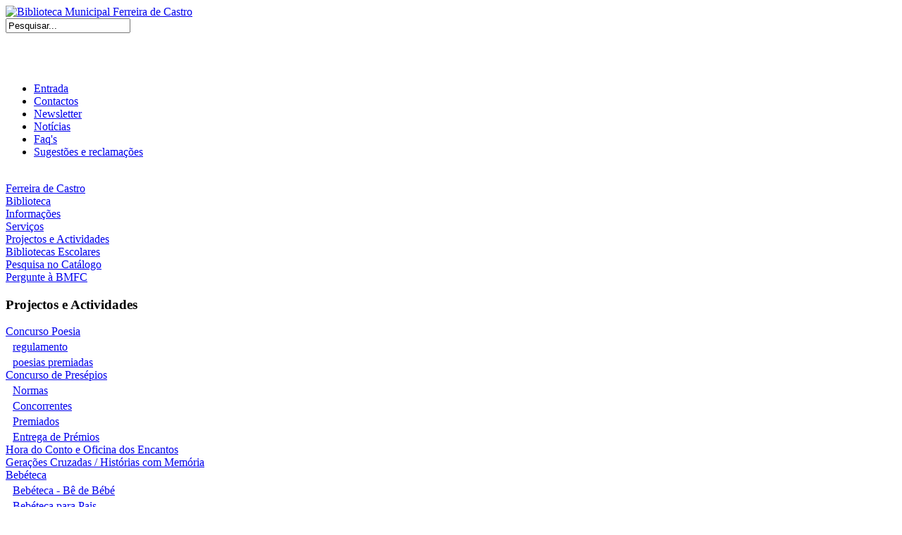

--- FILE ---
content_type: text/html
request_url: http://www.bm-ferreiradecastro.com/index.php?option=com_jcalpro&Itemid=67&extmode=day&date=2024-06-19
body_size: 11309
content:
<?xml version="1.0" encoding="iso-8859-1"?><!DOCTYPE html PUBLIC "-//W3C//DTD XHTML 1.0 Transitional//EN" "http://www.w3.org/TR/xhtml1/DTD/xhtml1-transitional.dtd">
<html xmlns="http://www.w3.org/1999/xhtml">
<head>
<script async src="https://www.googletagmanager.com/gtag/js?id=G-NHTJ0BXTN4"></script><script>  window.dataLayer = window.dataLayer || []; function gtag(){dataLayer.push(arguments);} gtag('js', new Date()); gtag('config', 'G-NHTJ0BXTN4'); </script> <title>Biblioteca Municipal Ferreira de Castro</title>
<meta name="description" content="Biblioteca Municipal Ferreira de Castro" />
<meta name="keywords" content="Biblioteca,ferreira,castro,ferreira de castro, Ferreira de castro,Biblioteca Municipal,Oliveira de Azeméis,oliveira,azemeis,livro,cultura,leitura,dglb,iplb,ler+" />
<meta name="Generator" content="Joomla! - Copyright (C) 2005 - 2006 Open Source Matters. Todos os direitos reservados." />
<meta name="robots" content="index, follow" />
<link href='http://www.bm-ferreiradecastro.com/components/com_jcalpro/themes/default/style.css' rel='stylesheet' type='text/css' />
	<link rel="shortcut icon" href="http://www.bm-ferreiradecastro.com/images/bib.ico" />
	<meta http-equiv="Content-Type" content="text/html; charset=iso-8859-1" />



    <!-- CSS -->
         <link href="http://www.bm-ferreiradecastro.com/templates/estime_bluesky_advanced2/css/template_css.css" rel="stylesheet" type="text/css" />
         <link href="http://www.bm-ferreiradecastro.com/templates/estime_bluesky_advanced2/css/sdmenu.css" rel="stylesheet" type="text/css" / >

         <link href="http://www.bm-ferreiradecastro.com/templates/estime_bluesky_advanced2/css/ibox.css" rel="stylesheet" type="text/css" media="screen" />
	<!-- JavaScript -->
	     <script type="text/javascript" src="http://www.bm-ferreiradecastro.com/templates/estime_bluesky_advanced2/javascript/sdmenu.js"></script>
         <script text="text/javascript" src="http://www.bm-ferreiradecastro.com/templates/estime_bluesky_advanced2/javascript/ibox.js" ></script>






<script type="text/javascript">
    function gen_mail_to_link(lhs,rhs,subject) {
        document.write("<a href=\"mailto");
        document.write(":" + lhs + "@");
        document.write(rhs + "?subject=" + subject + "\">" + lhs + "@" + rhs + "<\/a>");
    }
    </script>




</head>
<body>
<div id="container">
	<div id="header">		
    	<div id="headerl"><a href="http://www.bm-ferreiradecastro.com"><img src="http://www.bm-ferreiradecastro.com/templates/estime_bluesky_advanced2/images/logo.gif" width="192" height="93" alt="Biblioteca Municipal Ferreira de Castro" border="" /></a></div>
    	<div id="headerr">
			<div id="search_out">
  	             <div id="search_in">
<form action="index.php?option=com_search&amp;Itemid=5" method="get">
	<div class="search">
		<input name="searchword" id="mod_search_searchword" maxlength="20" alt="search" class="inputbox" type="text" size="20" value="Pesquisar..."  onblur="if(this.value=='') this.value='Pesquisar...';" onfocus="if(this.value=='Pesquisar...') this.value='';" />	</div>

	<input type="hidden" name="option" value="com_search" />
	<input type="hidden" name="Itemid" value="5" />	
</form></div>
                 <br><br><br>
                 <div id="navi"><ul id="mainlevel-nav"><li><a href="http://www.bm-ferreiradecastro.com/index.php" class="mainlevel-nav" >Entrada</a></li><li><a href="http://www.bm-ferreiradecastro.com/index.php?option=com_contact&amp;Itemid=3" class="mainlevel-nav" >Contactos</a></li><li><a href="http://www.bm-ferreiradecastro.com/index.php?option=com_yanc&amp;Itemid=67" class="mainlevel-nav" >Newsletter</a></li><li><a href="http://www.bm-ferreiradecastro.com/index.php?option=com_content&amp;task=view&amp;id=156&amp;Itemid=436" class="mainlevel-nav" >Notícias</a></li><li><a href="http://www.bm-ferreiradecastro.com/index.php?option=com_content&amp;task=view&amp;id=47&amp;Itemid=159" class="mainlevel-nav" >Faq's </a></li><li><a href="http://www.bm-ferreiradecastro.com/index.php?option=com_content&amp;task=view&amp;id=99&amp;Itemid=398" class="mainlevel-nav" >Sugestões e reclamações</a></li></ul></div>
			</div>
		</div>	
	</div>	

	<!-- <div id="navi"><ul id="mainlevel-nav"><li><a href="http://www.bm-ferreiradecastro.com/index.php" class="mainlevel-nav" >Entrada</a></li><li><a href="http://www.bm-ferreiradecastro.com/index.php?option=com_contact&amp;Itemid=3" class="mainlevel-nav" >Contactos</a></li><li><a href="http://www.bm-ferreiradecastro.com/index.php?option=com_yanc&amp;Itemid=67" class="mainlevel-nav" >Newsletter</a></li><li><a href="http://www.bm-ferreiradecastro.com/index.php?option=com_content&amp;task=view&amp;id=156&amp;Itemid=436" class="mainlevel-nav" >Notícias</a></li><li><a href="http://www.bm-ferreiradecastro.com/index.php?option=com_content&amp;task=view&amp;id=47&amp;Itemid=159" class="mainlevel-nav" >Faq's </a></li><li><a href="http://www.bm-ferreiradecastro.com/index.php?option=com_content&amp;task=view&amp;id=99&amp;Itemid=398" class="mainlevel-nav" >Sugestões e reclamações</a></li></ul></div>  -->
	<br>
	<div id="contentshadow"></div>
	<div id="content">
	<!--			<div id="layoutimage">
            						<div id="top"></div>
		</div>
			 -->
				 			<div id="vasen">		<div class="moduletable">
			
<table width="100%" border="0" cellpadding="0" cellspacing="0">
<tr align="left"><td><a href="http://www.bm-ferreiradecastro.com/index.php?option=com_content&amp;task=view&amp;id=31&amp;Itemid=141" class="mainlevel-navm" >Ferreira  de Castro</a></td></tr>
<tr align="left"><td><a href="http://www.bm-ferreiradecastro.com/index.php?option=com_content&amp;task=view&amp;id=49&amp;Itemid=137" class="mainlevel-navm" >Biblioteca</a></td></tr>
<tr align="left"><td><a href="http://www.bm-ferreiradecastro.com/index.php?option=com_content&amp;task=view&amp;id=63&amp;Itemid=326" class="mainlevel-navm" >Informações</a></td></tr>
<tr align="left"><td><a href="http://www.bm-ferreiradecastro.com/index.php?option=com_content&amp;task=view&amp;id=32&amp;Itemid=142" class="mainlevel-navm" >Serviços</a></td></tr>
<tr align="left"><td><a href="http://www.bm-ferreiradecastro.com/index.php?option=com_content&amp;task=view&amp;id=22&amp;Itemid=102" class="mainlevel-navm" >Projectos e Actividades</a></td></tr>
<tr align="left"><td><a href="http://www.bm-ferreiradecastro.com/index.php?option=com_content&amp;task=view&amp;id=50&amp;Itemid=140" class="mainlevel-navm" >Bibliotecas Escolares</a></td></tr>
<tr align="left"><td><a href="https://opac.bm-ferreiradecastro.com" target="_blank" class="mainlevel-navm" >Pesquisa no Catálogo</a></td></tr>
<tr align="left"><td><a href="http://www.bm-ferreiradecastro.com/index.php?option=com_content&amp;task=view&amp;id=51&amp;Itemid=301" class="mainlevel-navm" >Pergunte à BMFC</a></td></tr>
</table>		</div>
				<div class="moduletable">
							<h3>
					Projectos e Actividades				</h3>
				
<table width="100%" border="0" cellpadding="0" cellspacing="0">
<tr align="left"><td><a href="http://www.bm-ferreiradecastro.com/index.php?option=com_content&amp;task=view&amp;id=23&amp;Itemid=96" class="mainlevel-navsub" >Concurso Poesia</a>

<div style="padding-left: 10px; padding-top: 4px"><img src="http://www.bm-ferreiradecastro.com/templates/estime_bluesky_advanced2/images/indent1.png" alt="" /><a href="http://www.bm-ferreiradecastro.com/index.php?option=com_content&amp;task=view&amp;id=24&amp;Itemid=98" class="sublevel-navsub" >regulamento</a></div>
<div style="padding-left: 10px; padding-top: 4px"><img src="http://www.bm-ferreiradecastro.com/templates/estime_bluesky_advanced2/images/indent1.png" alt="" /><a href="http://www.bm-ferreiradecastro.com/index.php?option=com_content&amp;task=view&amp;id=25&amp;Itemid=99" class="sublevel-navsub" >poesias premiadas</a></div>
</td></tr>
<tr align="left"><td><a href="http://www.bm-ferreiradecastro.com/index.php?option=com_content&amp;task=view&amp;id=117&amp;Itemid=401" class="mainlevel-navsub" >Concurso de Presépios</a>

<div style="padding-left: 10px; padding-top: 4px"><img src="http://www.bm-ferreiradecastro.com/templates/estime_bluesky_advanced2/images/indent1.png" alt="" /><a href="http://www.bm-ferreiradecastro.com/index.php?option=com_content&amp;task=view&amp;id=118&amp;Itemid=402" class="sublevel-navsub" >Normas</a></div>
<div style="padding-left: 10px; padding-top: 4px"><img src="http://www.bm-ferreiradecastro.com/templates/estime_bluesky_advanced2/images/indent1.png" alt="" /><a href="http://www.bm-ferreiradecastro.com/index.php?option=com_content&amp;task=view&amp;id=124&amp;Itemid=405" class="sublevel-navsub" >Concorrentes</a></div>
<div style="padding-left: 10px; padding-top: 4px"><img src="http://www.bm-ferreiradecastro.com/templates/estime_bluesky_advanced2/images/indent1.png" alt="" /><a href="http://www.bm-ferreiradecastro.com/index.php?option=com_content&amp;task=view&amp;id=119&amp;Itemid=403" class="sublevel-navsub" >Premiados</a></div>
<div style="padding-left: 10px; padding-top: 4px"><img src="http://www.bm-ferreiradecastro.com/templates/estime_bluesky_advanced2/images/indent1.png" alt="" /><a href="http://www.bm-ferreiradecastro.com/index.php?option=com_content&amp;task=view&amp;id=221&amp;Itemid=674" class="sublevel-navsub" >Entrega de Prémios</a></div>
</td></tr>
<tr align="left"><td><a href="http://www.bm-ferreiradecastro.com/index.php?option=com_content&amp;task=view&amp;id=26&amp;Itemid=100" class="mainlevel-navsub" >Hora do Conto e Oficina dos Encantos</a></td></tr>
<tr align="left"><td><a href="http://www.bm-ferreiradecastro.com/index.php?option=com_content&amp;task=view&amp;id=27&amp;Itemid=101" class="mainlevel-navsub" >Gerações Cruzadas / Histórias com Memória</a></td></tr>
<tr align="left"><td><a href="http://www.bm-ferreiradecastro.com/index.php?option=com_content&amp;task=view&amp;id=215&amp;Itemid=484" class="mainlevel-navsub" >Bebéteca</a>

<div style="padding-left: 10px; padding-top: 4px"><img src="http://www.bm-ferreiradecastro.com/templates/estime_bluesky_advanced2/images/indent1.png" alt="" /><a href="http://www.bm-ferreiradecastro.com/index.php?option=com_content&amp;task=view&amp;id=55&amp;Itemid=350" class="sublevel-navsub" >Bebéteca - Bê de Bébé</a></div>
<div style="padding-left: 10px; padding-top: 4px"><img src="http://www.bm-ferreiradecastro.com/templates/estime_bluesky_advanced2/images/indent1.png" alt="" /><a href="http://www.bm-ferreiradecastro.com/index.php?option=com_content&amp;task=view&amp;id=216&amp;Itemid=485" class="sublevel-navsub" >Bebéteca para Pais</a></div>
</td></tr>
<tr align="left"><td><a href="http://www.bm-ferreiradecastro.com/index.php?option=com_content&amp;task=view&amp;id=56&amp;Itemid=351" class="mainlevel-navsub" >Abril Livros Mil</a></td></tr>
<tr align="left"><td><a href="http://www.bm-ferreiradecastro.com/index.php?option=com_content&amp;task=view&amp;id=57&amp;Itemid=352" class="mainlevel-navsub" >Zona Jovem / Biblioteca Fora D’Horas</a></td></tr>
<tr align="left"><td><a href="http://www.bm-ferreiradecastro.com/index.php?option=com_content&amp;task=view&amp;id=58&amp;Itemid=353" class="mainlevel-navsub" >Programas de férias</a></td></tr>
<tr align="left"><td><a href="http://www.bm-ferreiradecastro.com/index.php?option=com_content&amp;task=view&amp;id=59&amp;Itemid=354" class="mainlevel-navsub" >Feira do Livro</a></td></tr>
<tr align="left"><td><a href="http://www.bm-ferreiradecastro.com/index.php?option=com_content&amp;task=view&amp;id=62&amp;Itemid=359" class="mainlevel-navsub" >Colecção Um Novo Conto</a></td></tr>
<tr align="left"><td><a href="http://www.bm-ferreiradecastro.com/index.php?option=com_content&amp;task=view&amp;id=79&amp;Itemid=395" class="mainlevel-navsub" >Visitas a (va)Ler</a></td></tr>
<tr align="left"><td><a href="http://www.bm-ferreiradecastro.com/index.php?option=com_content&amp;task=view&amp;id=98&amp;Itemid=397" class="mainlevel-navsub" >Guardiões da Biblioteca</a></td></tr>
<tr align="left"><td><a href="http://www.bm-ferreiradecastro.com/index.php?option=com_content&amp;task=view&amp;id=114&amp;Itemid=400" class="mainlevel-navsub" >Programa de Promoção da Leitura da DGLB</a></td></tr>
<tr align="left"><td><a href="http://www.bm-ferreiradecastro.com/index.php?option=com_content&amp;task=view&amp;id=123&amp;Itemid=404" class="mainlevel-navsub" >E-Conto</a></td></tr>
<tr align="left"><td><a href="http://www.bm-ferreiradecastro.com/index.php?option=com_content&amp;task=view&amp;id=141&amp;Itemid=417" class="mainlevel-navsub" >Palestras, Conferências e Exposições</a></td></tr>
<tr align="left"><td><a href="http://www.bm-ferreiradecastro.com/index.php?option=com_content&amp;task=view&amp;id=142&amp;Itemid=418" class="mainlevel-navsub" >Um(a) Escritor(a) apresenta-se</a></td></tr>
<tr align="left"><td><a href="http://www.bm-ferreiradecastro.com/index.php?option=com_content&amp;task=view&amp;id=182&amp;Itemid=460" class="mainlevel-navsub" >Formação</a></td></tr>
<tr align="left"><td><a href="http://www.bm-ferreiradecastro.com/index.php?option=com_content&amp;task=view&amp;id=184&amp;Itemid=463" class="mainlevel-navsub" >Comemorações e Efemérides</a></td></tr>
<tr align="left"><td><a href="http://www.bm-ferreiradecastro.com/index.php?option=com_content&amp;task=view&amp;id=220&amp;Itemid=572" class="mainlevel-navsub" >Laboratório das Letras</a></td></tr>
<tr align="left"><td><a href="http://www.bm-ferreiradecastro.com/index.php?option=com_content&amp;task=view&amp;id=323&amp;Itemid=668" class="mainlevel-navsub" >Clube de Leitura</a></td></tr>
<tr align="left"><td><a href="http://www.bm-ferreiradecastro.com/index.php?option=com_content&amp;task=view&amp;id=324&amp;Itemid=669" class="mainlevel-navsub" >Programa Famílias</a></td></tr>
<tr align="left"><td><a href="http://www.bm-ferreiradecastro.com/index.php?option=com_content&amp;task=view&amp;id=339&amp;Itemid=688" class="mainlevel-navsub" >As viagens do Anis</a></td></tr>
<tr align="left"><td><a href="http://www.bm-ferreiradecastro.com/index.php?option=com_content&amp;task=view&amp;id=344&amp;Itemid=719" class="mainlevel-navsub" >Aut@r do Mês</a></td></tr>
</table>		</div>
				<div class="moduletable">
			

<div style="background-color:whitesmoke; border-width:1px; border-color:#CDCDCD; text-align:justify; font-size:8px; ">
<!--
<a href="http://www.bm-ferreiradecastro.com/atendimentos/" target="_blank">
<img alt="BMFC no Twitter" width="224" border="0" src="http://www.bm-ferreiradecastro.com/documentos_bmfc/autor_mes/atendimento_on.png" /><br />	
</a>   -->

 <!--
<img alt="Teste para atendimento" width="224" border="0" src="http://www.bm-ferreiradecastro.com/documentos_bmfc/autor_mes/atendimento_on2.png" /><br />
<img alt="Teste para atendimento" width="224" border="0" src="http://www.bm-ferreiradecastro.com/documentos_bmfc/autor_mes/atendimento_off.gif" /><br />
-->

<!--
<a href="http://twitter.com/amor_perdicao" target="_blank">
<img alt="150 Anos - Amor de Perdição no Twitter" width="224" height="80" border="0" src="http://www.bm-ferreiradecastro.com/documentos_bmfc/autor_mes/CamiloCasteloBranco.png" /><br />
</a>
<br/>

 
 <a rel="ibox?width=450&amp;height=250" href=" documentos_bmfc/sabe/c_leitura/cl_2013.htm">
<img alt="Concurso Concelhio de Leitura 2012" width="224" height="80" border="0" src="http://www.bm-ferreiradecastro.com/documentos_bmfc/pag_principal/botoes/botao-ccl.png" /><br />
</a>
<br/>
 -->
 <!--
<a href="http://www.bm-ferreiradecastro.com/index.php?option=com_content&task=view&id=254">
<img alt="Livro de atividades - BMFC" width="224" height="80" border="0" src="http://www.bm-ferreiradecastro.com/documentos_bmfc/pag_principal/botoes/passaporte_junior.png" /><br />
</a>
<br/>

<a rel="ibox?width=480&amp;height=620" href="/documentos_bmfc/comemoracoes_efemerides/sophia/sophia.html">
<img alt="A Ti Sophia" width="224" height="80" border="0" src="http://www.bm-ferreiradecastro.com/documentos_bmfc/pag_principal/botoes/sophia.png" /><br />
</a>
<br/>
-->

<a href="http://www.bm-ferreiradecastro.com/index.php?option=com_content&task=view&id=184&Itemid=463" target="_blank">
<img alt="100 anos Saramago" width="224" height="80" border="0" 
src="http://www.bm-ferreiradecastro.com/documentos_bmfc/pag_principal/botoes/botao-saramago.png" /><br />
</a>
<br/>


<a href="http://agostinhogomes.bm-ferreiradecastro.com" target="_blank">
<img alt="Site Agostinho Gomes" width="224" height="80" border="0" src="http://www.bm-ferreiradecastro.com/documentos_bmfc/pag_principal/botoes/agostinho_gomes.png" /><br />
</a>
<br/>

<a href="https://issuu.com/azemeisevida/docs/agendamunicipal-vita-2trim-22" target="_blank">
<img alt="A Ti Sophia" width="224" height="80" border="0" src="http://www.bm-ferreiradecastro.com/documentos_bmfc/pag_principal/botoes/botao-vita.png" /><br />
</a>
<br/>

<a href="http://www.bm-ferreiradecastro.com/opac/publicacoes" target="_blank">
<img alt="Imprensa Local Digital - BMFC" width="224" height="80" border="0" src="http://www.bm-ferreiradecastro.com/documentos_bmfc/pag_principal/botoes/ild.png" /><br />
</a>
<br/>

<a href="https://issuu.com/azemeisevida/docs/viverjunior-junho-22" target="_blank">
<img alt="A Ti Sophia" width="224" height="80" border="0" src="http://www.bm-ferreiradecastro.com/documentos_bmfc/pag_principal/botoes/botao-viverjunior.png" /><br />
</a>
<br/>

<!-- webim button -->
<!--<a href="/atendimento/client.php?locale=pt-pt&amp;style=simplicity" target="_blank" onclick="if(navigator.userAgent.toLowerCase().indexOf('opera') != -1 &amp;&amp; window.event.preventDefault) window.event.preventDefault();this.newWindow = window.open('/atendimento/client.php?locale=pt-pt&amp;style=simplicity&amp;url='+escape(document.location.href)+'&amp;referrer='+escape(document.referrer), 'webim', 'toolbar=0,scrollbars=0,location=0,status=1,menubar=0,width=640,height=480,resizable=1');this.newWindow.focus();this.newWindow.opener=window;return false;"><img src="/atendimento/b.php?i=mblue&amp;lang=pt-pt" border="0" width="224" height="80" alt=""/></a> -->
<!-- / webim button -->

<br/><br/>
<table border="0" cellpadding="0" cellspacing="0" style="align:center"> 
<tr border="0"><td border="0" align="center"> <center>
<table border="0" cellpadding="0" cellspacing="0"> 
<tr border="0"><td border="0">
<a href="https://www.facebook.com/Bibliotecaferreiradecastro" target="_blank">
<img alt="BMFC no Facebook" width="75" border="0" src="http://www.bm-ferreiradecastro.com/documentos_bmfc/pag_principal/botoes/facebook.png" /><br />	
</a>
</td>
<td border="0">
<a href="https://twitter.com/BibliotecaFC" target="_blank">
<img alt="BMFC no Twitter" width="75" border="0" src="http://www.bm-ferreiradecastro.com/documentos_bmfc/pag_principal/botoes/twitter.png" /><br />	
</a>
</td>

<td border="0">
<a href="https://www.instagram.com/bibliotecafc/" target="_blank">
<img alt="BMFC no Instagram" width="75" border="0" src="http://www.bm-ferreiradecastro.com/documentos_bmfc/pag_principal/botoes/instagram.png" /><br />	
</a>
</td></tr>
</table>
</center>
</td></tr>
</table>
<br/>

</div>
		</div>
		</div>
			<div id="keski"><script type="text/javascript">
<!--

	// text editor variables
	var text_enter_url      = "Enter the complete URL for the hyperlink";
	var text_enter_url_name = "Enter the title of the webpage";
	var text_enter_image    = "Enter the complete URL for the image";
	var text_enter_email    = "Enter the email address";
	var prompt_start        = "Enter the text to be formatted";
	
	// repeat event messages
	var recurEventMsg = "Este evento está configurado para repetir";
	var noRecurEventMsg = "Este evento não será repetido";

	// cookie variables
	var extcal_cookie_id = "jcalpro1";
	var extcal_cookie_path = "/";
	var extcal_cookie_domain = "";
;	
//-->
</script>	
<!-- javascript pop-up -->
<script type="text/javascript">
  <!--

	document.imageArray = new Array(10);
	preloadImage( 0, 'http://www.bm-ferreiradecastro.com/components/com_jcalpro/themes/default/images/addsign.gif', 'http://www.bm-ferreiradecastro.com/components/com_jcalpro/themes/default/images/addsign_a.gif' ); 

	var x, y;
	window.onload = init;
	
function init() {

	  if (document.Event) {
	    if (document.captureEvents){
	      document.captureEvents(Event.MOUSEMOVE);
    	      document.onmousemove = getXY;
	    }
	  }
	}
	
	function getXY(e) {
	  x = (document.Event) ? e.screenX : event.screenX;
	  y = (document.Event) ? e.screenY : event.screenY;
	}
	
  function MM_OpenBrWindow(theURL,winName,features) {
    new_window = window.open(theURL,winName,features);
	new_window.focus();
  }

	function MM_openBrWindow(theURL,winName,features,width,height,mode) {
		var w = 800, h = 600;
		var leftPos, topPos;
		
		if(navigator.appName == "Microsoft Internet Explorer")
		{
			screenY = document.body.offsetHeight
			screenX = window.screen.availWidth
		}
		else
		{ // Navigator coordinates
				screenY = screen.height;
				screenX = screen.width;
		}
		
		
		if(mode) {
		  var cursorX = x;
		  var cursorY = y;

			var spacingX = 10;
			var spacingY = 10;
			
			if((cursorY + height + spacingY) > screenY)	
			// make sizes a negative number to move left/up
			{
				spacingY = (-30) + (height*-1);	
				// if up or to left, make 30 as padding amount
			}
			if((cursorX + width + spacingX) > screenX)
			{
				spacingX = (-30) + (width*-1);	
				// if up or to left, make 30 as padding amount
			}
		
			if(document.all)
			{
				leftPos = cursorX + spacingX
				topPos = cursorY + spacingY
			}
			else
			{ // adjust Netscape coordinates for scrolling
				leftPos = (cursorX - pageXOffset + spacingX)
				topPos = (cursorY - pageYOffset + spacingY)
			}

		} else {
			leftvar = (screenX - width) / 2
			rightvar = (screenY - height) / 2
				
			if(document.all)
			{
				leftPos = leftvar
				topPos = rightvar
			}
			else
			{ // adjust Netscape coordinates for scrolling
				leftPos = (leftvar - pageXOffset)
				topPos = (rightvar - pageYOffset)
			}
		}
	
	 	var win_opt= features;
		win_opt += ",width=" + width + ",height=" + height + ",top=" + topPos;
		win_opt += ",left=" + leftPos;
	
	  w = window.open(theURL,winName,win_opt);
	  w.focus();
	}

	function showOnBar(Str)
	{
		window.status=Str;
		return true;
	}

	function cOn(myObject,color){
		if(document.getElementById||(document.all && !(document.getElementById))){
		if(!color) color = "#6187E5"
			myObject.style.backgroundColor= color;
		}
	}
	
	function cOut(myObject,color){
		if(document.getElementById||(document.all && !(document.getElementById))){
		if(!color) color = "#5177C5"
			myObject.style.backgroundColor= color;
		}
	}

	function preloadImage()
	{ 
		var args = preloadImage.arguments;
		document.imageArray[args[0]] = new Array(args.length-1);
		for(var i=1; i<args.length; i++)
		{
			document.imageArray[args[0]][i-1] = new Image;
			document.imageArray[args[0]][i-1].src = args[i];
		}
	}

	function cal_switchImage(imgName, imgSrc) 
	{
		if (document.images)
		{
			if (imgSrc != "none")
			{
				document.images[imgName].src = imgSrc;
			}
		}
	}

	function verify(msg){
			if(!msg) msg = "Are you absolutely sure that you want to delete this item?";
			
			//all we have to do is return the return value of the confirm() method
			return confirm(msg);
	}

	function getElement(psID) { 
	   if(document.all) { 
	      return document.all[psID]; 
	   } else if(document.getElementById) { 
	      return document.getElementById(psID); 
	   } else { 
	      for (iLayer = 1; iLayer < document.layers.length; iLayer++) { 
	         if(document.layers[iLayer].id == psID) 
	            return document.layers[iLayer]; 
	      }       
	
	   } 
	
	   return Null; 
	} 
	
	function changeClass(id, newClass) {
		elementObj = getElement(id);
		elementObj.className = newClass;
	}
	
	// Functions related to text editor

	var myAgent   = navigator.userAgent.toLowerCase();
	var myVersion = parseInt(navigator.appVersion);
	
	var is_ie   = ((myAgent.indexOf("msie") != -1)  && (myAgent.indexOf("opera") == -1));
	var is_nav  = ((myAgent.indexOf('mozilla')!=-1) && (myAgent.indexOf('spoofer')==-1)
	                && (myAgent.indexOf('compatible') == -1) && (myAgent.indexOf('opera')==-1)
	                && (myAgent.indexOf('webtv') ==-1)       && (myAgent.indexOf('hotjava')==-1));
	
	var is_win   =  ((myAgent.indexOf("win")!=-1) || (myAgent.indexOf("16bit")!=-1));

	function emoticon(theSmilie)
	{
		doInsert(" " + theSmilie + " ", "", false);
	}

	function simpletag(thetag)
	{
			/*
			inserttext = prompt(prompt_start + "\n[" + thetag + "]xxx[/" + thetag + "]");
			if ( (inserttext != null) && (inserttext != "") )
			{
				doInsert("[" + thetag + "]" + inserttext + "[/" + thetag + "] ", "");
			}
			*/
			
			doInsert("[" + thetag + "]", "[/" + thetag + "]", false);
		
	}
	
	function tag_url()
	{
    var FoundErrors = false;
    var enterURL   = "";
    var enterTITLE = "";

    enterURL   = prompt(text_enter_url, "");
    if(enterURL) enterTITLE = prompt(text_enter_url_name, "Web Link");

    if (!enterURL || !enterTITLE) FoundErrors = true;
	
		if (!FoundErrors) doInsert("[URL="+enterURL+"]"+enterTITLE+"[/URL]", "");
	}
	
	function tag_image()
	{
	  var FoundErrors = false;
	  var enterURL   = prompt(text_enter_image, "");
	
	  if (!enterURL) FoundErrors = true;
	
		if (!FoundErrors) doInsert("[IMG]"+enterURL+"[/IMG]", "");
	}
	
	function tag_email()
	{
    var emailAddress = prompt(text_enter_email, "");
	
		if (emailAddress) doInsert("[EMAIL]"+emailAddress+"[/EMAIL]", "");
	}

	function doInsert(extTag, extClsTag)
	{
		var obj_ta = document.eventform.description;
	
		if ( (myVersion >= 4) && is_ie && is_win) // Ensure it works for IE4up / Win only
		{
			if(obj_ta.isTextEdit){ // this doesn't work for NS, but it works for IE 4+ and compatible browsers
				obj_ta.focus();
				var sel = document.selection;
				var rng = sel.createRange();
				rng.colapse;
				if((sel.type == "Text" || sel.type == "None") && rng != null){
					//if(extClsTag != "" && rng.text.length > 0)
						extTag += rng.text + extClsTag;
					rng.text = extTag;
				}
			}
			else{
				obj_ta.value += extTag;
			}
		}
		else
		{
			obj_ta.value += extTag;
		}
	
		obj_ta.focus();
	}	

/*
 * returns a cookie variable with the given name.
 */
function getCookie( name )
{
    var dc = document.cookie;
    var prefix = extcal_cookie_id + '_' + name + "=";
    var begin = dc.indexOf("; " + prefix);
    if (begin == -1)
    {
        begin = dc.indexOf(prefix);
        if (begin != 0) return null;
    }
    else
    {
        begin += 2;
    }
    var end = document.cookie.indexOf(";", begin);
    if (end == -1)
    {
        end = dc.length;
    }
    return unescape(dc.substring(begin + prefix.length, end));
}



/*
 * Sets a Cookie with the given name and value.
 */
function setCookie(name, value, persistent)
{
  var today = new Date();
  var expiry = new Date(today.getTime() + 364 * 24 * 60 * 60 * 1000); // 364 days
	var expires = "";
	var domain = extcal_cookie_domain;
	var path   = extcal_cookie_path;
	var secure = false;
  var prefix = extcal_cookie_id + '_' + name + "=";

	if ( persistent )
	{
		expires = "; expires = " + expiry.toGMTString();
	}

  document.cookie = prefix + escape(value) +
        ((expires) ? expires : "") +
        ((path) ? "; path=" + path : "") +
        ((domain) ? "; domain=" + domain : "") +
        ((secure) ? "; secure" : "") + 
        ';';
}

//==========================================
// Set DIV ID to hide
//==========================================

function my_hide_div(itm)
{
	if ( ! itm ) return;
	
	itm.style.display = "none";
}

//==========================================
// Set DIV ID to show
//==========================================

function my_show_div(itm)
{
	if ( ! itm ) return;
	
	itm.style.display = "";
}

//==========================================
// Toggle category
//==========================================

function togglecategory( fid, add )
{
	saved = new Array();
	clean = new Array();

	//==========================================
	// Get any saved info
	//==========================================
	
	if ( tmp = getCookie('collapseprefs') )
	{
		saved = tmp.split(",");
	}
	
	//==========================================
	// Remove bit if exists
	//==========================================
	
	for( i = 0 ; i < saved.length; i++ )
	{
		if ( saved[i] != fid && saved[i] != "" )
		{
			clean[clean.length] = saved[i];
		}
	}
	
	//==========================================
	// Add?
	//==========================================
	
	if ( add )
	{
		clean[ clean.length ] = fid;
		my_show_div( getElement( fid+'_close' ) );
		my_hide_div( getElement( fid+'_open' ) );
	}
	else
	{
		my_show_div( getElement( fid+'_open' ) );
		my_hide_div( getElement( fid+'_close' ) );
	}
	setCookie( 'hidden_display', clean.join(','), 1 );
}

// sets dynamically the content of a given html tag id
	function setText( id , value ) {
	
	   var label = getElement(id);
	   label.firstChild.nodeValue = value;
	}

	function printDocument()
	{
		self.focus();
		self.print();
	}

  //-->
</script>
<div align="center" id="extcalendar">
	<div style="width:98%;">
		
		<table width="100%" cellpadding="10" cellspacing="0" border="0" bgcolor="#FFFFFF">
		 <tr>
		  <td class="tableh1" align="center">
		  			<table border="0" cellpadding="0" cellspacing="0">
				<tr>


<!-- BEGIN flyer_view -->
					<td><img src="http://www.bm-ferreiradecastro.com/components/com_jcalpro/images/spacer.gif" width="10" height="25" border="0" alt="" /></td>
					<td class="buttontext" align="center" valign="middle" nowrap='nowrap'>
						<a href="http://www.bm-ferreiradecastro.com/index.php?option=com_jcalpro&amp;Itemid=67&amp;extmode=flat" title="Listagem" class="buttontext">
							<img src="http://www.bm-ferreiradecastro.com/components/com_jcalpro/themes/default/images/icon-flyer.gif" border="0" alt="Listagem" /><br />
							Listagem</a>
					</td>
<!-- END flyer_view -->
<!-- BEGIN weekly_view -->
					<td><img src="http://www.bm-ferreiradecastro.com/components/com_jcalpro/images/spacer.gif" width="10" height="25" border="0" alt="" /></td>
					<td class="buttontext" align="center" valign="middle" nowrap='nowrap'>
						<a href="http://www.bm-ferreiradecastro.com/index.php?option=com_jcalpro&amp;Itemid=67&amp;extmode=week" title="Ver a Semana" class="buttontext">
							<img src="http://www.bm-ferreiradecastro.com/components/com_jcalpro/themes/default/images/icon-weekly.gif" border="0" alt="Ver a Semana" /><br />
							Ver a Semana</a>
					</td>
<!-- END weekly_view -->
<!-- BEGIN daily_view -->
					<td><img src="http://www.bm-ferreiradecastro.com/components/com_jcalpro/images/spacer.gif" width="10" height="25" border="0" alt="" /></td>
					<td class="buttontext" align="center" valign="middle" nowrap='nowrap'>
						<a href="http://www.bm-ferreiradecastro.com/index.php?option=com_jcalpro&amp;Itemid=67&amp;extmode=day" title="Hoje" class="buttontext">
							<img src="http://www.bm-ferreiradecastro.com/components/com_jcalpro/themes/default/images/icon-daily.gif" border="0" alt="Hoje" /><br />
							Hoje</a>
					</td>
<!-- END daily_view -->
<!-- BEGIN cat_view -->
					<td><img src="http://www.bm-ferreiradecastro.com/components/com_jcalpro/images/spacer.gif" width="10" height="25" border="0" alt="" /></td>
					<td class="buttontext" align="center" valign="middle" nowrap='nowrap'>
						<a href="http://www.bm-ferreiradecastro.com/index.php?option=com_jcalpro&amp;Itemid=67&amp;extmode=cats" title="Categorias" class="buttontext">
							<img src="http://www.bm-ferreiradecastro.com/components/com_jcalpro/themes/default/images/icon-cats.gif" border="0" alt="Categorias" /><br />
							Categorias</a>
					</td>
<!-- END cat_view -->
<!-- BEGIN search_view -->
					<td><img src="http://www.bm-ferreiradecastro.com/components/com_jcalpro/images/spacer.gif" width="10" height="25" border="0" alt="" /></td>
					<td class="buttontext" align="center" valign="middle" nowrap='nowrap'>
						<a href="http://www.bm-ferreiradecastro.com/index.php?option=com_jcalpro&amp;Itemid=67&amp;extmode=extcal_search" title="Procurar" class="buttontext">
							<img src="http://www.bm-ferreiradecastro.com/components/com_jcalpro/themes/default/images/icon-search.gif" border="0" alt="Procurar" /><br />
							Procurar</a>
					</td>
<!-- END search_view -->
				</tr>
			</table>
		  </td>
		 </tr>
		</table>
		  
		
			
<!-- Start standard table -->
<table align="center" width="98%" cellspacing="0" cellpadding="0" class="maintable">
	<tr>
		<td class="tableh1" colspan="3">
			<table width="100%"  border="0" cellspacing="0" cellpadding="0">
				<tr> 
					<td><h2 class="title">Visualizar Dias</h2></td>				</tr>
			</table>
	  </td>
	</tr>
<tr class='tablec'><td class='previousday' nowrap='nowrap'><a href="http://www.bm-ferreiradecastro.com/index.php?option=com_jcalpro&amp;Itemid=67&amp;extmode=day&amp;date=2024-06-18"><img class='miniarrow' src='http://www.bm-ferreiradecastro.com/components/com_jcalpro/images/mini_arrowleft.gif' border='0' alt="Dia Anterior" /></a><a href="http://www.bm-ferreiradecastro.com/index.php?option=com_jcalpro&amp;Itemid=67&amp;extmode=day&amp;date=2024-06-18">Dia Anterior</a></td><td class='currentday' style='' nowrap='nowrap'>Wednesday, 19 De June De 2024</td><td class='nextday' nowrap='nowrap'><a href="http://www.bm-ferreiradecastro.com/index.php?option=com_jcalpro&amp;Itemid=67&amp;extmode=day&amp;date=2024-06-20">Dia Seguinte</a><a href="http://www.bm-ferreiradecastro.com/index.php?option=com_jcalpro&amp;Itemid=67&amp;extmode=day&amp;date=2024-06-20"><img class='miniarrow' src='http://www.bm-ferreiradecastro.com/components/com_jcalpro/images/mini_arrowright.gif' border='0' alt='Dia Seguinte' /></a></td></tr>
	<tr><td colspan='3'>
<table width='100%' cellpadding='0' cellspacing='0' border='0'>
<tr><td width='6' bgcolor='#CC9966'><img src='http://www.bm-ferreiradecastro.com/components/com_jcalpro/images/spacer.gif' width='6' height='1' alt='' /></td>
<td class='tableb' width='100%'><div class='eventdesc'><a href="http://www.bm-ferreiradecastro.com/index.php?option=com_jcalpro&amp;Itemid=67&amp;extmode=view&amp;extid=3045&amp;recurdate=1718751600" class='eventtitle'>Peddy Paper “Na cidade com Ferreira de Castro” (Todo dia)</a>
</div></td></tr></table></td></tr>
<tr><td colspan='3'>
<table width='100%' cellpadding='0' cellspacing='0' border='0'>
<tr><td width='6' bgcolor='#CC9966'><img src='http://www.bm-ferreiradecastro.com/components/com_jcalpro/images/spacer.gif' width='6' height='1' alt='' /></td>
<td class='tableb' width='100%'><div class='eventdesc'><a href="http://www.bm-ferreiradecastro.com/index.php?option=com_jcalpro&amp;Itemid=67&amp;extmode=view&amp;extid=2948&amp;recurdate=1718751600" class='eventtitle'>Contos Adiante 2024 (09:00&nbsp;-&nbsp;16:00)</a>
</div></td></tr></table></td></tr>
<tr><td colspan='3'>
<table width='100%' cellpadding='0' cellspacing='0' border='0'>
<tr><td width='6' bgcolor='#CC9966'><img src='http://www.bm-ferreiradecastro.com/components/com_jcalpro/images/spacer.gif' width='6' height='1' alt='' /></td>
<td class='tableb' width='100%'><div class='eventdesc'><a href="http://www.bm-ferreiradecastro.com/index.php?option=com_jcalpro&amp;Itemid=67&amp;extmode=view&amp;extid=2896&amp;recurdate=1718751600" class='eventtitle'>CÃOleituras 2023/2024 (Todo dia)</a>
</div></td></tr></table></td></tr>
<tr><td colspan='3'>
<table width='100%' cellpadding='0' cellspacing='0' border='0'>
<tr><td width='6' bgcolor='#9900FF'><img src='http://www.bm-ferreiradecastro.com/components/com_jcalpro/images/spacer.gif' width='6' height='1' alt='' /></td>
<td class='tableb' width='100%'><div class='eventdesc'><a href="http://www.bm-ferreiradecastro.com/index.php?option=com_jcalpro&amp;Itemid=67&amp;extmode=view&amp;extid=2998&amp;recurdate=1718751600" class='eventtitle'>O Anis quer saber (Todo dia)</a>
</div></td></tr></table></td></tr>
<tr><td colspan='3'>
<table width='100%' cellpadding='0' cellspacing='0' border='0'>
<tr><td width='6' bgcolor='#CC9966'><img src='http://www.bm-ferreiradecastro.com/components/com_jcalpro/images/spacer.gif' width='6' height='1' alt='' /></td>
<td class='tableb' width='100%'><div class='eventdesc'><a href="http://www.bm-ferreiradecastro.com/index.php?option=com_jcalpro&amp;Itemid=67&amp;extmode=view&amp;extid=2938&amp;recurdate=1718751600" class='eventtitle'>Piquenique das Palavras 2024 (Todo dia)</a>
</div></td></tr></table></td></tr>
<tr><td colspan='3'>
<table width='100%' cellpadding='0' cellspacing='0' border='0'>
<tr><td width='6' bgcolor='#009900'><img src='http://www.bm-ferreiradecastro.com/components/com_jcalpro/images/spacer.gif' width='6' height='1' alt='' /></td>
<td class='tableb' width='100%'><div class='eventdesc'><a href="http://www.bm-ferreiradecastro.com/index.php?option=com_jcalpro&amp;Itemid=67&amp;extmode=view&amp;extid=2981&amp;recurdate=1718751600" class='eventtitle'>Exposição “50 anos de abril - Manuel Alegre” (Todo dia)</a>
</div></td></tr></table></td></tr>
<tr><td colspan='3'>
<table width='100%' cellpadding='0' cellspacing='0' border='0'>
<tr><td width='6' bgcolor='#009900'><img src='http://www.bm-ferreiradecastro.com/components/com_jcalpro/images/spacer.gif' width='6' height='1' alt='' /></td>
<td class='tableb' width='100%'><div class='eventdesc'><a href="http://www.bm-ferreiradecastro.com/index.php?option=com_jcalpro&amp;Itemid=67&amp;extmode=view&amp;extid=3005&amp;recurdate=1718751600" class='eventtitle'>Exposição “Pão de Ul – Uma Profissão com História” (Todo dia)</a>
</div></td></tr></table></td></tr>
<tr><td colspan='3'>
<table width='100%' cellpadding='0' cellspacing='0' border='0'>
<tr><td width='6' bgcolor='#CC9966'><img src='http://www.bm-ferreiradecastro.com/components/com_jcalpro/images/spacer.gif' width='6' height='1' alt='' /></td>
<td class='tableb' width='100%'><div class='eventdesc'><a href="http://www.bm-ferreiradecastro.com/index.php?option=com_jcalpro&amp;Itemid=67&amp;extmode=view&amp;extid=2943&amp;recurdate=1718751600" class='eventtitle'>Obras Baralhadas 2024 (Todo dia)</a>
</div></td></tr></table></td></tr>
<tr><td colspan='3'>
<table width='100%' cellpadding='0' cellspacing='0' border='0'>
<tr><td width='6' bgcolor='#336699'><img src='http://www.bm-ferreiradecastro.com/components/com_jcalpro/images/spacer.gif' width='6' height='1' alt='' /></td>
<td class='tableb' width='100%'><div class='eventdesc'><a href="http://www.bm-ferreiradecastro.com/index.php?option=com_jcalpro&amp;Itemid=67&amp;extmode=view&amp;extid=2934&amp;recurdate=1718751600" class='eventtitle'>As viagens do Anis 2024 (10:30&nbsp;-&nbsp;12:30)</a>
</div></td></tr></table></td></tr>
<tr><td colspan='3'>
<table width='100%' cellpadding='0' cellspacing='0' border='0'>
<tr><td width='6' bgcolor='#3399FF'><img src='http://www.bm-ferreiradecastro.com/components/com_jcalpro/images/spacer.gif' width='6' height='1' alt='' /></td>
<td class='tableb' width='100%'><div class='eventdesc'><a href="http://www.bm-ferreiradecastro.com/index.php?option=com_jcalpro&amp;Itemid=67&amp;extmode=view&amp;extid=3041&amp;recurdate=1718751600" class='eventtitle'>Feira do Livro 2024 (11:00&nbsp;-&nbsp;22:00)</a>
</div></td></tr></table></td></tr>
<tr><td colspan='3'>
<table width='100%' cellpadding='0' cellspacing='0' border='0'>
<tr><td width='6' bgcolor='#CC9966'><img src='http://www.bm-ferreiradecastro.com/components/com_jcalpro/images/spacer.gif' width='6' height='1' alt='' /></td>
<td class='tableb' width='100%'><div class='eventdesc'><a href="http://www.bm-ferreiradecastro.com/index.php?option=com_jcalpro&amp;Itemid=67&amp;extmode=view&amp;extid=3009&amp;recurdate=1718751600" class='eventtitle'>SerãoEstórias 2024 (19:00)</a>
</div></td></tr></table></td></tr>

<tr>
	<td colspan="3" class="tablec">
		<table border="0" cellspacing="5" cellpadding="0" width="100%">

			<tr>

				<td bgcolor="#FFCC00" width='5' height='5' style='border: 1px solid #FFFFFF'>
					<img src="http://www.bm-ferreiradecastro.com/components/com_jcalpro/images/spacer.gif" width="5" height="5" alt="" />
				</td>
				<td class="legend">
					<a href="http://www.bm-ferreiradecastro.com/index.php?option=com_jcalpro&amp;Itemid=67&amp;extmode=cat&amp;cat_id=10">Acções de formação</a>&nbsp;&nbsp;
				</td>

				<td bgcolor="#000066" width='5' height='5' style='border: 1px solid #FFFFFF'>
					<img src="http://www.bm-ferreiradecastro.com/components/com_jcalpro/images/spacer.gif" width="5" height="5" alt="" />
				</td>
				<td class="legend">
					<a href="http://www.bm-ferreiradecastro.com/index.php?option=com_jcalpro&amp;Itemid=67&amp;extmode=cat&amp;cat_id=8">Apresentação de livros</a>&nbsp;&nbsp;
				</td>

				<td bgcolor="#9900FF" width='5' height='5' style='border: 1px solid #FFFFFF'>
					<img src="http://www.bm-ferreiradecastro.com/components/com_jcalpro/images/spacer.gif" width="5" height="5" alt="" />
				</td>
				<td class="legend">
					<a href="http://www.bm-ferreiradecastro.com/index.php?option=com_jcalpro&amp;Itemid=67&amp;extmode=cat&amp;cat_id=7">Ateliers</a>&nbsp;&nbsp;
				</td>

				<td bgcolor="#FFCCFF" width='5' height='5' style='border: 1px solid #FFFFFF'>
					<img src="http://www.bm-ferreiradecastro.com/components/com_jcalpro/images/spacer.gif" width="5" height="5" alt="" />
				</td>
				<td class="legend">
					<a href="http://www.bm-ferreiradecastro.com/index.php?option=com_jcalpro&amp;Itemid=67&amp;extmode=cat&amp;cat_id=6">Bebéteca - Bê de Bebé</a>&nbsp;&nbsp;
				</td>

			</tr>

			<tr>

				<td bgcolor="#CC99FF" width='5' height='5' style='border: 1px solid #FFFFFF'>
					<img src="http://www.bm-ferreiradecastro.com/components/com_jcalpro/images/spacer.gif" width="5" height="5" alt="" />
				</td>
				<td class="legend">
					<a href="http://www.bm-ferreiradecastro.com/index.php?option=com_jcalpro&amp;Itemid=67&amp;extmode=cat&amp;cat_id=15">Cinema</a>&nbsp;&nbsp;
				</td>

				<td bgcolor="#CC9900" width='5' height='5' style='border: 1px solid #FFFFFF'>
					<img src="http://www.bm-ferreiradecastro.com/components/com_jcalpro/images/spacer.gif" width="5" height="5" alt="" />
				</td>
				<td class="legend">
					<a href="http://www.bm-ferreiradecastro.com/index.php?option=com_jcalpro&amp;Itemid=67&amp;extmode=cat&amp;cat_id=13">Clubes de Leitura</a>&nbsp;&nbsp;
				</td>

				<td bgcolor="#999999" width='5' height='5' style='border: 1px solid #FFFFFF'>
					<img src="http://www.bm-ferreiradecastro.com/components/com_jcalpro/images/spacer.gif" width="5" height="5" alt="" />
				</td>
				<td class="legend">
					<a href="http://www.bm-ferreiradecastro.com/index.php?option=com_jcalpro&amp;Itemid=67&amp;extmode=cat&amp;cat_id=12">Concursos</a>&nbsp;&nbsp;
				</td>

				<td bgcolor="#CC3333" width='5' height='5' style='border: 1px solid #FFFFFF'>
					<img src="http://www.bm-ferreiradecastro.com/components/com_jcalpro/images/spacer.gif" width="5" height="5" alt="" />
				</td>
				<td class="legend">
					<a href="http://www.bm-ferreiradecastro.com/index.php?option=com_jcalpro&amp;Itemid=67&amp;extmode=cat&amp;cat_id=9">Espectáculos</a>&nbsp;&nbsp;
				</td>

			</tr>

			<tr>

				<td bgcolor="#009900" width='5' height='5' style='border: 1px solid #FFFFFF'>
					<img src="http://www.bm-ferreiradecastro.com/components/com_jcalpro/images/spacer.gif" width="5" height="5" alt="" />
				</td>
				<td class="legend">
					<a href="http://www.bm-ferreiradecastro.com/index.php?option=com_jcalpro&amp;Itemid=67&amp;extmode=cat&amp;cat_id=11">Exposições</a>&nbsp;&nbsp;
				</td>

				<td bgcolor="#3399FF" width='5' height='5' style='border: 1px solid #FFFFFF'>
					<img src="http://www.bm-ferreiradecastro.com/components/com_jcalpro/images/spacer.gif" width="5" height="5" alt="" />
				</td>
				<td class="legend">
					<a href="http://www.bm-ferreiradecastro.com/index.php?option=com_jcalpro&amp;Itemid=67&amp;extmode=cat&amp;cat_id=1">Geral</a>&nbsp;&nbsp;
				</td>

				<td bgcolor="#FF9900" width='5' height='5' style='border: 1px solid #FFFFFF'>
					<img src="http://www.bm-ferreiradecastro.com/components/com_jcalpro/images/spacer.gif" width="5" height="5" alt="" />
				</td>
				<td class="legend">
					<a href="http://www.bm-ferreiradecastro.com/index.php?option=com_jcalpro&amp;Itemid=67&amp;extmode=cat&amp;cat_id=2">Hora do Conto e Oficina dos Encantos</a>&nbsp;&nbsp;
				</td>

				<td bgcolor="#99FF99" width='5' height='5' style='border: 1px solid #FFFFFF'>
					<img src="http://www.bm-ferreiradecastro.com/components/com_jcalpro/images/spacer.gif" width="5" height="5" alt="" />
				</td>
				<td class="legend">
					<a href="http://www.bm-ferreiradecastro.com/index.php?option=com_jcalpro&amp;Itemid=67&amp;extmode=cat&amp;cat_id=17">Palestras, conferências, colóquios e seminários</a>&nbsp;&nbsp;
				</td>

			</tr>

			<tr>

				<td bgcolor="#336699" width='5' height='5' style='border: 1px solid #FFFFFF'>
					<img src="http://www.bm-ferreiradecastro.com/components/com_jcalpro/images/spacer.gif" width="5" height="5" alt="" />
				</td>
				<td class="legend">
					<a href="http://www.bm-ferreiradecastro.com/index.php?option=com_jcalpro&amp;Itemid=67&amp;extmode=cat&amp;cat_id=5">Programa de Visitas</a>&nbsp;&nbsp;
				</td>

				<td bgcolor="#CC9966" width='5' height='5' style='border: 1px solid #FFFFFF'>
					<img src="http://www.bm-ferreiradecastro.com/components/com_jcalpro/images/spacer.gif" width="5" height="5" alt="" />
				</td>
				<td class="legend">
					<a href="http://www.bm-ferreiradecastro.com/index.php?option=com_jcalpro&amp;Itemid=67&amp;extmode=cat&amp;cat_id=14">Promoção da Leitura</a>&nbsp;&nbsp;
				</td>

				<td width='5' height='5'>
					<img src="http://www.bm-ferreiradecastro.com/components/com_jcalpro/images/spacer.gif" width="5" height="5" alt="" />
				</td>
				<td>&nbsp;</td>

				<td width='5' height='5'>
					<img src="http://www.bm-ferreiradecastro.com/components/com_jcalpro/images/spacer.gif" width="5" height="5" alt="" />
				</td>
				<td>&nbsp;</td>

			</tr>

		</table>
	</td>
</tr>
</table>
<!-- End standard table -->
	
<!-- Start standard table -->
<table align="center" width="98%" cellspacing="0" cellpadding="0" class="maintable">
	<tr>
		<td class="tableh1" colspan="1">
			<table width="100%"  border="0" cellspacing="0" cellpadding="0">
				<tr> 
					<td><h2 class="title">Pesquisar na agenda</h2></td>				</tr>
			</table>
	  </td>
	</tr>
<!-- BEGIN message_row -->
		<tr class="tableb_search">
			<td colspan="3" align="center" valign="middle" class="tableb_search">
		    <form action="index.php?option=com_jcalpro&amp;Itemid=67" method="post">
			    <input type='text' name='extcal_search' class='textinput' value="Digite uma palavra-chave..." onfocus="if(this.value == 'Digite uma palavra-chave...') this.value='';" onblur="if(!this.value) this.value = 'Digite uma palavra-chave...';" size='25' />
				<input name='submit' type='submit' value="Pesquisar" class='button' />
				<input name='extmode' type='hidden' value="extcal_search" />
    	    </form>
			</td>
		</tr>
		</table>
<!-- End standard table -->
<div class="atomic" style="color:#CCCCCC;">Powered by <a href="http://dev.anything-digital.com/" target="_blank">JCal Pro Calendar <span style="color:#FFA500"> 1.5</span></a></div><br />
 </div>
</div></div>
   						
			</div>
   <div id="footer1">
        <div id="othermenu">
          &nbsp;
        </div>
        <div id="othermenu">
      		<a href="http://www.cm-oaz.pt" target="_blank" title="Câmara Municipal de Oliveira de Azeméis"><img  border="0" align="bottom" src="http://www.bm-ferreiradecastro.com/templates/estime_bluesky_advanced/images/logos/vida_100px.png" height="50"></a>
        </div>

        <div id="othermenu">
               <a href="http://www.bn.pt/" target="_blank" title="Biblioteca Nacional"><img  border="0" align="bottom" src="http://www.bm-ferreiradecastro.com/templates/estime_bluesky_advanced/images/logos/bn_100px.png" height="50"></a>
        </div>

        <div id="othermenu">
        <a href="http://www.planonacionaldeleitura.gov.pt/" target="_blank" title="Plano Nacional de Leitura"><img  border="0" align="bottom" src="http://www.bm-ferreiradecastro.com/templates/estime_bluesky_advanced/images/logos/pnl_100px.png" height="50"></a>
        </div>
        
        <div id="othermenu">
             <a href="http://www.rbe.min-edu.pt/" target="_blank" title="Rede de Bibliotecas Escolares"><img  border="0" vertical-align="bottom" src="http://www.bm-ferreiradecastro.com/templates/estime_bluesky_advanced/images/logos/rbe_100px.png" height="45"></a>
        </div>
        
        <div id="othermenu">
             <a href="http://bibliotecas.dglab.gov.pt/" target="_blank" title="Rede Nacional de Bibliotecas Públicas"><img  border="0" align="bottom" src="http://www.bm-ferreiradecastro.com/templates/estime_bluesky_advanced/images/logos/rnbp_100px.png" height="50"></a>
        </div>
        
        <div id="othermenu">
             <a href="http://dglab.gov.pt/" target="_blank" title="Direcção-Geral do Livro dos Arquivos e das Bibliotecas"><img  border="0" align="bottom"  src="http://www.bm-ferreiradecastro.com/templates/estime_bluesky_advanced/images/logos/dglab_100px.png" height="50"></a>
        </div>
<!--
         <div id="othermenu">
            <a href="http://anoeuropeu.patrimoniocultural.gov.pt" target="_blank" title="Ano Europeu do Patrim&oacute;nio Cultural"><img  border="0" align="bottom" src="http://www.bm-ferreiradecastro.com/templates/estime_bluesky_advanced/images/logos/ano_europeu_patrimonio.png"  height="50"></a>
        </div>
-->
		
       <!-- <div id="othermenu">
             <a href="http://www.astronomia2009.org/" target="_blank" title="Ano Internacional da Astronomia 2009"><img  border="0" align="bottom" src="http://www.bm-ferreiradecastro.com/templates/estime_bluesky_advanced/images/logos/iya_logo2_50.jpg" width="27" height="50"></a>
        </div>

        <div id="othermenu">
             <a href="http://ec.europa.eu/social/ey2012.jsp?langId=pt" target="_blank" title="2012 Ano Europeu do Envelhecimento Activo e da Solidariedade entre Gerações"><img  border="0" align="bottom" src="http://www.bm-ferreiradecastro.com/templates/estime_bluesky_advanced/images/logos/aee2012.png"  ></a>
        </div>  -->
   <!--
        <div id="othermenu">
               <a href="http://www.bibliotecasvivas.org/" target="_blank" title="Bibliotecas Vivas">
               <object
                 classid="clsid:d27cdb6e-ae6d-11cf-96b8-444553540000"
                 codebase="http://download.macromedia.com/pub/shockwave/cabs/flash/swflash.cab#version=7,0,0,0"
                 width="150" height="50"
                 id="header_short" >

                 <param name="movie" value="http://www.bm-ferreiradecastro.com/templates/estime_bluesky_advanced/images/logos/banner.swf" />
                 <param name="quality" value="high" />
                 <param name="bgcolor" value="#330000" />
                 <param name="allowscriptaccess" value="samedomain"/>
                 <param name="wmode" value="opaque"/>
                 <embed
                      src="http://www.bm-ferreiradecastro.com/templates/estime_bluesky_advanced/images/logos/banner.swf"
                      quality="high"
                      bgcolor="#330000"
                      width="190" height="50"
                      name="header_short"
                      swliveconnect="true"
                      allowScriptAccess="sameDomain"
                      wmode="opaque"
                      type="application/x-shockwave-flash"
                      pluginspage="http://www.macromedia.com/go/getflashplayer" >
                      <noembed>
                      </noembed>
                 </embed>
               </object>
               </a>
          </div>
   -->
    </div>
	<div id="footer2">
		<div id="copy" style="width:95%;">
		<table style="width:100%;"><tr><td> 2025&nbsp;©&nbsp;Biblioteca Municipal Ferreira de Castro.</td><td style=\"text-align:right;float:right;\">		
		
		<span style="float:right;"><a href="http://www.bm-ferreiradecastro.com/politica_privacidade" target="_blank">Política de privacidade</a></span>
		</td></tr></table>
		
		</div>
		<div id="othermenu">
		<!--		<a href="http://validator.w3.org/check?uri=http://www.bm-ferreiradecastro.com" target="_blank" title="XHTML 1.0 Transitional valid">XHTML 1.0</a>&nbsp;|&nbsp;<a href="http://jigsaw.w3.org/css-validator/validator?uri=http://www.bm-ferreiradecastro.com/templates/estime_bluesky_advanced2/css/template_css.css" title="Valid CSS" target="_blank">CSS</a>
-->				</div>
	</div>
<div id="footer"></div>
</div>



<!-- phpmyvisites 
<a href="http://www.phpmyvisites.us/" title="phpMyVisites : um programa de estatísticas de web open source em PHP/MySQL, distribuído sob a GPL."
onclick="window.open(this.href);return(false);"><script type="text/javascript">

var a_vars = Array();
var pagename=document.title;

var phpmyvisitesSite = 1;
var phpmyvisitesURL = "http://www/phpmyvisites/phpmyvisites.php";

</script>
<script language="javascript" src="http://www/phpmyvisites/phpmyvisites.js" type="text/javascript"></script>
<object><noscript><p>phpMyVisites : um programa de estatísticas de web open source em PHP/MySQL, distribuído sob a GPL.
<img src="http://www/phpmyvisites/phpmyvisites.php" alt="Statistics" style="border:0" />
</p></noscript></object></a>-->
<!-- /phpmyvisites -->


<script defer src="https://static.cloudflareinsights.com/beacon.min.js/vcd15cbe7772f49c399c6a5babf22c1241717689176015" integrity="sha512-ZpsOmlRQV6y907TI0dKBHq9Md29nnaEIPlkf84rnaERnq6zvWvPUqr2ft8M1aS28oN72PdrCzSjY4U6VaAw1EQ==" data-cf-beacon='{"version":"2024.11.0","token":"8dc86ebc2c3b495fb2acbf93fe3c2096","r":1,"server_timing":{"name":{"cfCacheStatus":true,"cfEdge":true,"cfExtPri":true,"cfL4":true,"cfOrigin":true,"cfSpeedBrain":true},"location_startswith":null}}' crossorigin="anonymous"></script>
</body>
</html>
<!-- 1764708152 -->